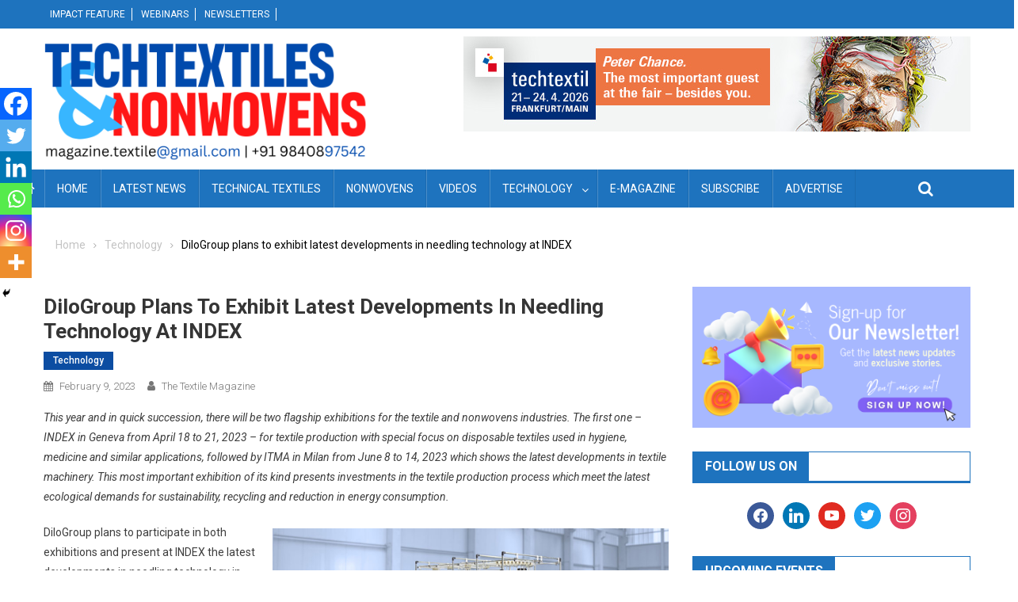

--- FILE ---
content_type: text/html; charset=UTF-8
request_url: https://worldoftechnicaltextile.com/dilogroup-plans-to-exhibit-latest-developments-in-needling-technology-at-index/
body_size: 24256
content:
<!doctype html>
<html lang="en-US">
<head>
<meta charset="UTF-8">
<meta name="viewport" content="width=device-width, initial-scale=1">
<link rel="profile" href="https://gmpg.org/xfn/11">

<meta name='robots' content='index, follow, max-image-preview:large, max-snippet:-1, max-video-preview:-1' />

	<!-- This site is optimized with the Yoast SEO plugin v26.8 - https://yoast.com/product/yoast-seo-wordpress/ -->
	<title>DiloGroup plans to exhibit latest developments in needling technology at INDEX - Techtextiles &amp; Nonwovens</title>
	<link rel="canonical" href="https://worldoftechnicaltextile.com/dilogroup-plans-to-exhibit-latest-developments-in-needling-technology-at-index/" />
	<meta property="og:locale" content="en_US" />
	<meta property="og:type" content="article" />
	<meta property="og:title" content="DiloGroup plans to exhibit latest developments in needling technology at INDEX - Techtextiles &amp; Nonwovens" />
	<meta property="og:description" content="This year and in quick succession, there will be two flagship exhibitions for the textile and nonwovens industries. The first one &#8211; INDEX in Geneva from April 18 to 21, 2023 &#8211; for textile production with special focus on disposable textiles used in hygiene, medicine and similar applications, followed by ITMA in Milan from June [&hellip;]" />
	<meta property="og:url" content="https://worldoftechnicaltextile.com/dilogroup-plans-to-exhibit-latest-developments-in-needling-technology-at-index/" />
	<meta property="og:site_name" content="Techtextiles &amp; Nonwovens" />
	<meta property="article:published_time" content="2023-02-09T09:51:48+00:00" />
	<meta property="article:modified_time" content="2023-02-09T09:53:34+00:00" />
	<meta property="og:image" content="https://worldoftechnicaltextile.com/wp-content/uploads/2022/10/Dilo-5a.jpg" />
	<meta property="og:image:width" content="1200" />
	<meta property="og:image:height" content="800" />
	<meta property="og:image:type" content="image/jpeg" />
	<meta name="author" content="The Textile Magazine" />
	<meta name="twitter:card" content="summary_large_image" />
	<meta name="twitter:label1" content="Written by" />
	<meta name="twitter:data1" content="The Textile Magazine" />
	<meta name="twitter:label2" content="Est. reading time" />
	<meta name="twitter:data2" content="2 minutes" />
	<script type="application/ld+json" class="yoast-schema-graph">{"@context":"https://schema.org","@graph":[{"@type":"Article","@id":"https://worldoftechnicaltextile.com/dilogroup-plans-to-exhibit-latest-developments-in-needling-technology-at-index/#article","isPartOf":{"@id":"https://worldoftechnicaltextile.com/dilogroup-plans-to-exhibit-latest-developments-in-needling-technology-at-index/"},"author":{"name":"The Textile Magazine","@id":"https://worldoftechnicaltextile.com/#/schema/person/97c6ce3f34dfe41953bd3ca25e86c7c5"},"headline":"DiloGroup plans to exhibit latest developments in needling technology at INDEX","datePublished":"2023-02-09T09:51:48+00:00","dateModified":"2023-02-09T09:53:34+00:00","mainEntityOfPage":{"@id":"https://worldoftechnicaltextile.com/dilogroup-plans-to-exhibit-latest-developments-in-needling-technology-at-index/"},"wordCount":415,"publisher":{"@id":"https://worldoftechnicaltextile.com/#organization"},"image":{"@id":"https://worldoftechnicaltextile.com/dilogroup-plans-to-exhibit-latest-developments-in-needling-technology-at-index/#primaryimage"},"thumbnailUrl":"https://worldoftechnicaltextile.com/wp-content/uploads/2022/10/Dilo-5a.jpg","keywords":["DiloGroup","Geneva","INDEX","needling technology"],"articleSection":["Technology"],"inLanguage":"en-US"},{"@type":"WebPage","@id":"https://worldoftechnicaltextile.com/dilogroup-plans-to-exhibit-latest-developments-in-needling-technology-at-index/","url":"https://worldoftechnicaltextile.com/dilogroup-plans-to-exhibit-latest-developments-in-needling-technology-at-index/","name":"DiloGroup plans to exhibit latest developments in needling technology at INDEX - Techtextiles &amp; Nonwovens","isPartOf":{"@id":"https://worldoftechnicaltextile.com/#website"},"primaryImageOfPage":{"@id":"https://worldoftechnicaltextile.com/dilogroup-plans-to-exhibit-latest-developments-in-needling-technology-at-index/#primaryimage"},"image":{"@id":"https://worldoftechnicaltextile.com/dilogroup-plans-to-exhibit-latest-developments-in-needling-technology-at-index/#primaryimage"},"thumbnailUrl":"https://worldoftechnicaltextile.com/wp-content/uploads/2022/10/Dilo-5a.jpg","datePublished":"2023-02-09T09:51:48+00:00","dateModified":"2023-02-09T09:53:34+00:00","breadcrumb":{"@id":"https://worldoftechnicaltextile.com/dilogroup-plans-to-exhibit-latest-developments-in-needling-technology-at-index/#breadcrumb"},"inLanguage":"en-US","potentialAction":[{"@type":"ReadAction","target":["https://worldoftechnicaltextile.com/dilogroup-plans-to-exhibit-latest-developments-in-needling-technology-at-index/"]}]},{"@type":"ImageObject","inLanguage":"en-US","@id":"https://worldoftechnicaltextile.com/dilogroup-plans-to-exhibit-latest-developments-in-needling-technology-at-index/#primaryimage","url":"https://worldoftechnicaltextile.com/wp-content/uploads/2022/10/Dilo-5a.jpg","contentUrl":"https://worldoftechnicaltextile.com/wp-content/uploads/2022/10/Dilo-5a.jpg","width":1200,"height":800},{"@type":"BreadcrumbList","@id":"https://worldoftechnicaltextile.com/dilogroup-plans-to-exhibit-latest-developments-in-needling-technology-at-index/#breadcrumb","itemListElement":[{"@type":"ListItem","position":1,"name":"Home","item":"https://worldoftechnicaltextile.com/"},{"@type":"ListItem","position":2,"name":"Latest News","item":"https://worldoftechnicaltextile.com/latest-news/"},{"@type":"ListItem","position":3,"name":"DiloGroup plans to exhibit latest developments in needling technology at INDEX"}]},{"@type":"WebSite","@id":"https://worldoftechnicaltextile.com/#website","url":"https://worldoftechnicaltextile.com/","name":"World of Technical Textile","description":"","publisher":{"@id":"https://worldoftechnicaltextile.com/#organization"},"potentialAction":[{"@type":"SearchAction","target":{"@type":"EntryPoint","urlTemplate":"https://worldoftechnicaltextile.com/?s={search_term_string}"},"query-input":{"@type":"PropertyValueSpecification","valueRequired":true,"valueName":"search_term_string"}}],"inLanguage":"en-US"},{"@type":"Organization","@id":"https://worldoftechnicaltextile.com/#organization","name":"World of Technical Textile","url":"https://worldoftechnicaltextile.com/","logo":{"@type":"ImageObject","inLanguage":"en-US","@id":"https://worldoftechnicaltextile.com/#/schema/logo/image/","url":"https://worldoftechnicaltextile.com/wp-content/uploads/2025/02/Untitled-design3.png","contentUrl":"https://worldoftechnicaltextile.com/wp-content/uploads/2025/02/Untitled-design3.png","width":900,"height":350,"caption":"World of Technical Textile"},"image":{"@id":"https://worldoftechnicaltextile.com/#/schema/logo/image/"}},{"@type":"Person","@id":"https://worldoftechnicaltextile.com/#/schema/person/97c6ce3f34dfe41953bd3ca25e86c7c5","name":"The Textile Magazine","image":{"@type":"ImageObject","inLanguage":"en-US","@id":"https://worldoftechnicaltextile.com/#/schema/person/image/","url":"https://secure.gravatar.com/avatar/fd603884296d573c95357322f89768ea6f257d76c3af50de0cac71900aea8aa1?s=96&d=mm&r=g","contentUrl":"https://secure.gravatar.com/avatar/fd603884296d573c95357322f89768ea6f257d76c3af50de0cac71900aea8aa1?s=96&d=mm&r=g","caption":"The Textile Magazine"},"sameAs":["https://worldoftechnicaltextile.com"],"url":"https://worldoftechnicaltextile.com/author/textilemagazinewott/"}]}</script>
	<!-- / Yoast SEO plugin. -->


<link rel='dns-prefetch' href='//fonts.googleapis.com' />
<link rel="alternate" type="application/rss+xml" title="Techtextiles &amp; Nonwovens &raquo; Feed" href="https://worldoftechnicaltextile.com/feed/" />
<link rel="alternate" type="application/rss+xml" title="Techtextiles &amp; Nonwovens &raquo; Comments Feed" href="https://worldoftechnicaltextile.com/comments/feed/" />
<link rel="alternate" type="application/rss+xml" title="Techtextiles &amp; Nonwovens &raquo; DiloGroup plans to exhibit latest developments in needling technology at INDEX Comments Feed" href="https://worldoftechnicaltextile.com/dilogroup-plans-to-exhibit-latest-developments-in-needling-technology-at-index/feed/" />
<link rel="alternate" title="oEmbed (JSON)" type="application/json+oembed" href="https://worldoftechnicaltextile.com/wp-json/oembed/1.0/embed?url=https%3A%2F%2Fworldoftechnicaltextile.com%2Fdilogroup-plans-to-exhibit-latest-developments-in-needling-technology-at-index%2F" />
<link rel="alternate" title="oEmbed (XML)" type="text/xml+oembed" href="https://worldoftechnicaltextile.com/wp-json/oembed/1.0/embed?url=https%3A%2F%2Fworldoftechnicaltextile.com%2Fdilogroup-plans-to-exhibit-latest-developments-in-needling-technology-at-index%2F&#038;format=xml" />
<style id='wp-img-auto-sizes-contain-inline-css' type='text/css'>
img:is([sizes=auto i],[sizes^="auto," i]){contain-intrinsic-size:3000px 1500px}
/*# sourceURL=wp-img-auto-sizes-contain-inline-css */
</style>

<style id='wp-emoji-styles-inline-css' type='text/css'>

	img.wp-smiley, img.emoji {
		display: inline !important;
		border: none !important;
		box-shadow: none !important;
		height: 1em !important;
		width: 1em !important;
		margin: 0 0.07em !important;
		vertical-align: -0.1em !important;
		background: none !important;
		padding: 0 !important;
	}
/*# sourceURL=wp-emoji-styles-inline-css */
</style>
<link rel='stylesheet' id='wp-block-library-css' href='https://worldoftechnicaltextile.com/wp-includes/css/dist/block-library/style.min.css?ver=6.9' type='text/css' media='all' />
<style id='wp-block-image-inline-css' type='text/css'>
.wp-block-image>a,.wp-block-image>figure>a{display:inline-block}.wp-block-image img{box-sizing:border-box;height:auto;max-width:100%;vertical-align:bottom}@media not (prefers-reduced-motion){.wp-block-image img.hide{visibility:hidden}.wp-block-image img.show{animation:show-content-image .4s}}.wp-block-image[style*=border-radius] img,.wp-block-image[style*=border-radius]>a{border-radius:inherit}.wp-block-image.has-custom-border img{box-sizing:border-box}.wp-block-image.aligncenter{text-align:center}.wp-block-image.alignfull>a,.wp-block-image.alignwide>a{width:100%}.wp-block-image.alignfull img,.wp-block-image.alignwide img{height:auto;width:100%}.wp-block-image .aligncenter,.wp-block-image .alignleft,.wp-block-image .alignright,.wp-block-image.aligncenter,.wp-block-image.alignleft,.wp-block-image.alignright{display:table}.wp-block-image .aligncenter>figcaption,.wp-block-image .alignleft>figcaption,.wp-block-image .alignright>figcaption,.wp-block-image.aligncenter>figcaption,.wp-block-image.alignleft>figcaption,.wp-block-image.alignright>figcaption{caption-side:bottom;display:table-caption}.wp-block-image .alignleft{float:left;margin:.5em 1em .5em 0}.wp-block-image .alignright{float:right;margin:.5em 0 .5em 1em}.wp-block-image .aligncenter{margin-left:auto;margin-right:auto}.wp-block-image :where(figcaption){margin-bottom:1em;margin-top:.5em}.wp-block-image.is-style-circle-mask img{border-radius:9999px}@supports ((-webkit-mask-image:none) or (mask-image:none)) or (-webkit-mask-image:none){.wp-block-image.is-style-circle-mask img{border-radius:0;-webkit-mask-image:url('data:image/svg+xml;utf8,<svg viewBox="0 0 100 100" xmlns="http://www.w3.org/2000/svg"><circle cx="50" cy="50" r="50"/></svg>');mask-image:url('data:image/svg+xml;utf8,<svg viewBox="0 0 100 100" xmlns="http://www.w3.org/2000/svg"><circle cx="50" cy="50" r="50"/></svg>');mask-mode:alpha;-webkit-mask-position:center;mask-position:center;-webkit-mask-repeat:no-repeat;mask-repeat:no-repeat;-webkit-mask-size:contain;mask-size:contain}}:root :where(.wp-block-image.is-style-rounded img,.wp-block-image .is-style-rounded img){border-radius:9999px}.wp-block-image figure{margin:0}.wp-lightbox-container{display:flex;flex-direction:column;position:relative}.wp-lightbox-container img{cursor:zoom-in}.wp-lightbox-container img:hover+button{opacity:1}.wp-lightbox-container button{align-items:center;backdrop-filter:blur(16px) saturate(180%);background-color:#5a5a5a40;border:none;border-radius:4px;cursor:zoom-in;display:flex;height:20px;justify-content:center;opacity:0;padding:0;position:absolute;right:16px;text-align:center;top:16px;width:20px;z-index:100}@media not (prefers-reduced-motion){.wp-lightbox-container button{transition:opacity .2s ease}}.wp-lightbox-container button:focus-visible{outline:3px auto #5a5a5a40;outline:3px auto -webkit-focus-ring-color;outline-offset:3px}.wp-lightbox-container button:hover{cursor:pointer;opacity:1}.wp-lightbox-container button:focus{opacity:1}.wp-lightbox-container button:focus,.wp-lightbox-container button:hover,.wp-lightbox-container button:not(:hover):not(:active):not(.has-background){background-color:#5a5a5a40;border:none}.wp-lightbox-overlay{box-sizing:border-box;cursor:zoom-out;height:100vh;left:0;overflow:hidden;position:fixed;top:0;visibility:hidden;width:100%;z-index:100000}.wp-lightbox-overlay .close-button{align-items:center;cursor:pointer;display:flex;justify-content:center;min-height:40px;min-width:40px;padding:0;position:absolute;right:calc(env(safe-area-inset-right) + 16px);top:calc(env(safe-area-inset-top) + 16px);z-index:5000000}.wp-lightbox-overlay .close-button:focus,.wp-lightbox-overlay .close-button:hover,.wp-lightbox-overlay .close-button:not(:hover):not(:active):not(.has-background){background:none;border:none}.wp-lightbox-overlay .lightbox-image-container{height:var(--wp--lightbox-container-height);left:50%;overflow:hidden;position:absolute;top:50%;transform:translate(-50%,-50%);transform-origin:top left;width:var(--wp--lightbox-container-width);z-index:9999999999}.wp-lightbox-overlay .wp-block-image{align-items:center;box-sizing:border-box;display:flex;height:100%;justify-content:center;margin:0;position:relative;transform-origin:0 0;width:100%;z-index:3000000}.wp-lightbox-overlay .wp-block-image img{height:var(--wp--lightbox-image-height);min-height:var(--wp--lightbox-image-height);min-width:var(--wp--lightbox-image-width);width:var(--wp--lightbox-image-width)}.wp-lightbox-overlay .wp-block-image figcaption{display:none}.wp-lightbox-overlay button{background:none;border:none}.wp-lightbox-overlay .scrim{background-color:#fff;height:100%;opacity:.9;position:absolute;width:100%;z-index:2000000}.wp-lightbox-overlay.active{visibility:visible}@media not (prefers-reduced-motion){.wp-lightbox-overlay.active{animation:turn-on-visibility .25s both}.wp-lightbox-overlay.active img{animation:turn-on-visibility .35s both}.wp-lightbox-overlay.show-closing-animation:not(.active){animation:turn-off-visibility .35s both}.wp-lightbox-overlay.show-closing-animation:not(.active) img{animation:turn-off-visibility .25s both}.wp-lightbox-overlay.zoom.active{animation:none;opacity:1;visibility:visible}.wp-lightbox-overlay.zoom.active .lightbox-image-container{animation:lightbox-zoom-in .4s}.wp-lightbox-overlay.zoom.active .lightbox-image-container img{animation:none}.wp-lightbox-overlay.zoom.active .scrim{animation:turn-on-visibility .4s forwards}.wp-lightbox-overlay.zoom.show-closing-animation:not(.active){animation:none}.wp-lightbox-overlay.zoom.show-closing-animation:not(.active) .lightbox-image-container{animation:lightbox-zoom-out .4s}.wp-lightbox-overlay.zoom.show-closing-animation:not(.active) .lightbox-image-container img{animation:none}.wp-lightbox-overlay.zoom.show-closing-animation:not(.active) .scrim{animation:turn-off-visibility .4s forwards}}@keyframes show-content-image{0%{visibility:hidden}99%{visibility:hidden}to{visibility:visible}}@keyframes turn-on-visibility{0%{opacity:0}to{opacity:1}}@keyframes turn-off-visibility{0%{opacity:1;visibility:visible}99%{opacity:0;visibility:visible}to{opacity:0;visibility:hidden}}@keyframes lightbox-zoom-in{0%{transform:translate(calc((-100vw + var(--wp--lightbox-scrollbar-width))/2 + var(--wp--lightbox-initial-left-position)),calc(-50vh + var(--wp--lightbox-initial-top-position))) scale(var(--wp--lightbox-scale))}to{transform:translate(-50%,-50%) scale(1)}}@keyframes lightbox-zoom-out{0%{transform:translate(-50%,-50%) scale(1);visibility:visible}99%{visibility:visible}to{transform:translate(calc((-100vw + var(--wp--lightbox-scrollbar-width))/2 + var(--wp--lightbox-initial-left-position)),calc(-50vh + var(--wp--lightbox-initial-top-position))) scale(var(--wp--lightbox-scale));visibility:hidden}}
/*# sourceURL=https://worldoftechnicaltextile.com/wp-includes/blocks/image/style.min.css */
</style>
<style id='global-styles-inline-css' type='text/css'>
:root{--wp--preset--aspect-ratio--square: 1;--wp--preset--aspect-ratio--4-3: 4/3;--wp--preset--aspect-ratio--3-4: 3/4;--wp--preset--aspect-ratio--3-2: 3/2;--wp--preset--aspect-ratio--2-3: 2/3;--wp--preset--aspect-ratio--16-9: 16/9;--wp--preset--aspect-ratio--9-16: 9/16;--wp--preset--color--black: #000000;--wp--preset--color--cyan-bluish-gray: #abb8c3;--wp--preset--color--white: #ffffff;--wp--preset--color--pale-pink: #f78da7;--wp--preset--color--vivid-red: #cf2e2e;--wp--preset--color--luminous-vivid-orange: #ff6900;--wp--preset--color--luminous-vivid-amber: #fcb900;--wp--preset--color--light-green-cyan: #7bdcb5;--wp--preset--color--vivid-green-cyan: #00d084;--wp--preset--color--pale-cyan-blue: #8ed1fc;--wp--preset--color--vivid-cyan-blue: #0693e3;--wp--preset--color--vivid-purple: #9b51e0;--wp--preset--gradient--vivid-cyan-blue-to-vivid-purple: linear-gradient(135deg,rgb(6,147,227) 0%,rgb(155,81,224) 100%);--wp--preset--gradient--light-green-cyan-to-vivid-green-cyan: linear-gradient(135deg,rgb(122,220,180) 0%,rgb(0,208,130) 100%);--wp--preset--gradient--luminous-vivid-amber-to-luminous-vivid-orange: linear-gradient(135deg,rgb(252,185,0) 0%,rgb(255,105,0) 100%);--wp--preset--gradient--luminous-vivid-orange-to-vivid-red: linear-gradient(135deg,rgb(255,105,0) 0%,rgb(207,46,46) 100%);--wp--preset--gradient--very-light-gray-to-cyan-bluish-gray: linear-gradient(135deg,rgb(238,238,238) 0%,rgb(169,184,195) 100%);--wp--preset--gradient--cool-to-warm-spectrum: linear-gradient(135deg,rgb(74,234,220) 0%,rgb(151,120,209) 20%,rgb(207,42,186) 40%,rgb(238,44,130) 60%,rgb(251,105,98) 80%,rgb(254,248,76) 100%);--wp--preset--gradient--blush-light-purple: linear-gradient(135deg,rgb(255,206,236) 0%,rgb(152,150,240) 100%);--wp--preset--gradient--blush-bordeaux: linear-gradient(135deg,rgb(254,205,165) 0%,rgb(254,45,45) 50%,rgb(107,0,62) 100%);--wp--preset--gradient--luminous-dusk: linear-gradient(135deg,rgb(255,203,112) 0%,rgb(199,81,192) 50%,rgb(65,88,208) 100%);--wp--preset--gradient--pale-ocean: linear-gradient(135deg,rgb(255,245,203) 0%,rgb(182,227,212) 50%,rgb(51,167,181) 100%);--wp--preset--gradient--electric-grass: linear-gradient(135deg,rgb(202,248,128) 0%,rgb(113,206,126) 100%);--wp--preset--gradient--midnight: linear-gradient(135deg,rgb(2,3,129) 0%,rgb(40,116,252) 100%);--wp--preset--font-size--small: 13px;--wp--preset--font-size--medium: 20px;--wp--preset--font-size--large: 36px;--wp--preset--font-size--x-large: 42px;--wp--preset--spacing--20: 0.44rem;--wp--preset--spacing--30: 0.67rem;--wp--preset--spacing--40: 1rem;--wp--preset--spacing--50: 1.5rem;--wp--preset--spacing--60: 2.25rem;--wp--preset--spacing--70: 3.38rem;--wp--preset--spacing--80: 5.06rem;--wp--preset--shadow--natural: 6px 6px 9px rgba(0, 0, 0, 0.2);--wp--preset--shadow--deep: 12px 12px 50px rgba(0, 0, 0, 0.4);--wp--preset--shadow--sharp: 6px 6px 0px rgba(0, 0, 0, 0.2);--wp--preset--shadow--outlined: 6px 6px 0px -3px rgb(255, 255, 255), 6px 6px rgb(0, 0, 0);--wp--preset--shadow--crisp: 6px 6px 0px rgb(0, 0, 0);}:where(.is-layout-flex){gap: 0.5em;}:where(.is-layout-grid){gap: 0.5em;}body .is-layout-flex{display: flex;}.is-layout-flex{flex-wrap: wrap;align-items: center;}.is-layout-flex > :is(*, div){margin: 0;}body .is-layout-grid{display: grid;}.is-layout-grid > :is(*, div){margin: 0;}:where(.wp-block-columns.is-layout-flex){gap: 2em;}:where(.wp-block-columns.is-layout-grid){gap: 2em;}:where(.wp-block-post-template.is-layout-flex){gap: 1.25em;}:where(.wp-block-post-template.is-layout-grid){gap: 1.25em;}.has-black-color{color: var(--wp--preset--color--black) !important;}.has-cyan-bluish-gray-color{color: var(--wp--preset--color--cyan-bluish-gray) !important;}.has-white-color{color: var(--wp--preset--color--white) !important;}.has-pale-pink-color{color: var(--wp--preset--color--pale-pink) !important;}.has-vivid-red-color{color: var(--wp--preset--color--vivid-red) !important;}.has-luminous-vivid-orange-color{color: var(--wp--preset--color--luminous-vivid-orange) !important;}.has-luminous-vivid-amber-color{color: var(--wp--preset--color--luminous-vivid-amber) !important;}.has-light-green-cyan-color{color: var(--wp--preset--color--light-green-cyan) !important;}.has-vivid-green-cyan-color{color: var(--wp--preset--color--vivid-green-cyan) !important;}.has-pale-cyan-blue-color{color: var(--wp--preset--color--pale-cyan-blue) !important;}.has-vivid-cyan-blue-color{color: var(--wp--preset--color--vivid-cyan-blue) !important;}.has-vivid-purple-color{color: var(--wp--preset--color--vivid-purple) !important;}.has-black-background-color{background-color: var(--wp--preset--color--black) !important;}.has-cyan-bluish-gray-background-color{background-color: var(--wp--preset--color--cyan-bluish-gray) !important;}.has-white-background-color{background-color: var(--wp--preset--color--white) !important;}.has-pale-pink-background-color{background-color: var(--wp--preset--color--pale-pink) !important;}.has-vivid-red-background-color{background-color: var(--wp--preset--color--vivid-red) !important;}.has-luminous-vivid-orange-background-color{background-color: var(--wp--preset--color--luminous-vivid-orange) !important;}.has-luminous-vivid-amber-background-color{background-color: var(--wp--preset--color--luminous-vivid-amber) !important;}.has-light-green-cyan-background-color{background-color: var(--wp--preset--color--light-green-cyan) !important;}.has-vivid-green-cyan-background-color{background-color: var(--wp--preset--color--vivid-green-cyan) !important;}.has-pale-cyan-blue-background-color{background-color: var(--wp--preset--color--pale-cyan-blue) !important;}.has-vivid-cyan-blue-background-color{background-color: var(--wp--preset--color--vivid-cyan-blue) !important;}.has-vivid-purple-background-color{background-color: var(--wp--preset--color--vivid-purple) !important;}.has-black-border-color{border-color: var(--wp--preset--color--black) !important;}.has-cyan-bluish-gray-border-color{border-color: var(--wp--preset--color--cyan-bluish-gray) !important;}.has-white-border-color{border-color: var(--wp--preset--color--white) !important;}.has-pale-pink-border-color{border-color: var(--wp--preset--color--pale-pink) !important;}.has-vivid-red-border-color{border-color: var(--wp--preset--color--vivid-red) !important;}.has-luminous-vivid-orange-border-color{border-color: var(--wp--preset--color--luminous-vivid-orange) !important;}.has-luminous-vivid-amber-border-color{border-color: var(--wp--preset--color--luminous-vivid-amber) !important;}.has-light-green-cyan-border-color{border-color: var(--wp--preset--color--light-green-cyan) !important;}.has-vivid-green-cyan-border-color{border-color: var(--wp--preset--color--vivid-green-cyan) !important;}.has-pale-cyan-blue-border-color{border-color: var(--wp--preset--color--pale-cyan-blue) !important;}.has-vivid-cyan-blue-border-color{border-color: var(--wp--preset--color--vivid-cyan-blue) !important;}.has-vivid-purple-border-color{border-color: var(--wp--preset--color--vivid-purple) !important;}.has-vivid-cyan-blue-to-vivid-purple-gradient-background{background: var(--wp--preset--gradient--vivid-cyan-blue-to-vivid-purple) !important;}.has-light-green-cyan-to-vivid-green-cyan-gradient-background{background: var(--wp--preset--gradient--light-green-cyan-to-vivid-green-cyan) !important;}.has-luminous-vivid-amber-to-luminous-vivid-orange-gradient-background{background: var(--wp--preset--gradient--luminous-vivid-amber-to-luminous-vivid-orange) !important;}.has-luminous-vivid-orange-to-vivid-red-gradient-background{background: var(--wp--preset--gradient--luminous-vivid-orange-to-vivid-red) !important;}.has-very-light-gray-to-cyan-bluish-gray-gradient-background{background: var(--wp--preset--gradient--very-light-gray-to-cyan-bluish-gray) !important;}.has-cool-to-warm-spectrum-gradient-background{background: var(--wp--preset--gradient--cool-to-warm-spectrum) !important;}.has-blush-light-purple-gradient-background{background: var(--wp--preset--gradient--blush-light-purple) !important;}.has-blush-bordeaux-gradient-background{background: var(--wp--preset--gradient--blush-bordeaux) !important;}.has-luminous-dusk-gradient-background{background: var(--wp--preset--gradient--luminous-dusk) !important;}.has-pale-ocean-gradient-background{background: var(--wp--preset--gradient--pale-ocean) !important;}.has-electric-grass-gradient-background{background: var(--wp--preset--gradient--electric-grass) !important;}.has-midnight-gradient-background{background: var(--wp--preset--gradient--midnight) !important;}.has-small-font-size{font-size: var(--wp--preset--font-size--small) !important;}.has-medium-font-size{font-size: var(--wp--preset--font-size--medium) !important;}.has-large-font-size{font-size: var(--wp--preset--font-size--large) !important;}.has-x-large-font-size{font-size: var(--wp--preset--font-size--x-large) !important;}
/*# sourceURL=global-styles-inline-css */
</style>

<style id='classic-theme-styles-inline-css' type='text/css'>
/*! This file is auto-generated */
.wp-block-button__link{color:#fff;background-color:#32373c;border-radius:9999px;box-shadow:none;text-decoration:none;padding:calc(.667em + 2px) calc(1.333em + 2px);font-size:1.125em}.wp-block-file__button{background:#32373c;color:#fff;text-decoration:none}
/*# sourceURL=/wp-includes/css/classic-themes.min.css */
</style>
<link rel='stylesheet' id='fontawesome-css' href='https://worldoftechnicaltextile.com/wp-content/plugins/gutentor/assets/library/fontawesome/css/all.min.css?ver=5.12.0' type='text/css' media='all' />
<link rel='stylesheet' id='wpness-grid-css' href='https://worldoftechnicaltextile.com/wp-content/plugins/gutentor/assets/library/wpness-grid/wpness-grid.css?ver=1.0.0' type='text/css' media='all' />
<link rel='stylesheet' id='animate-css' href='https://worldoftechnicaltextile.com/wp-content/plugins/gutentor/assets/library/animatecss/animate.min.css?ver=3.7.2' type='text/css' media='all' />
<link rel='stylesheet' id='wp-components-css' href='https://worldoftechnicaltextile.com/wp-includes/css/dist/components/style.min.css?ver=6.9' type='text/css' media='all' />
<link rel='stylesheet' id='wp-preferences-css' href='https://worldoftechnicaltextile.com/wp-includes/css/dist/preferences/style.min.css?ver=6.9' type='text/css' media='all' />
<link rel='stylesheet' id='wp-block-editor-css' href='https://worldoftechnicaltextile.com/wp-includes/css/dist/block-editor/style.min.css?ver=6.9' type='text/css' media='all' />
<link rel='stylesheet' id='wp-reusable-blocks-css' href='https://worldoftechnicaltextile.com/wp-includes/css/dist/reusable-blocks/style.min.css?ver=6.9' type='text/css' media='all' />
<link rel='stylesheet' id='wp-patterns-css' href='https://worldoftechnicaltextile.com/wp-includes/css/dist/patterns/style.min.css?ver=6.9' type='text/css' media='all' />
<link rel='stylesheet' id='wp-editor-css' href='https://worldoftechnicaltextile.com/wp-includes/css/dist/editor/style.min.css?ver=6.9' type='text/css' media='all' />
<link rel='stylesheet' id='gutentor-css' href='https://worldoftechnicaltextile.com/wp-content/plugins/gutentor/dist/blocks.style.build.css?ver=3.5.4' type='text/css' media='all' />
<link rel='stylesheet' id='font-awesome-css' href='https://worldoftechnicaltextile.com/wp-content/themes/blogmagazine/inc/dglib/assets/library/font-awesome/css/font-awesome.min.css?ver=1.0.0' type='text/css' media='all' />
<link rel='stylesheet' id='dg-front-style-css' href='https://worldoftechnicaltextile.com/wp-content/themes/blogmagazine/inc/dglib/assets/css/dg-front-style.min.css?ver=1.0.0' type='text/css' media='all' />
<link rel='stylesheet' id='blogmagazine-fonts-css' href='https://fonts.googleapis.com/css?family=Roboto+Condensed%3A300italic%2C400italic%2C700italic%2C400%2C300%2C700%7CRoboto%3A300%2C400%2C400i%2C500%2C700%7CTitillium+Web%3A400%2C600%2C700%2C300&#038;subset=latin%2Clatin-ext' type='text/css' media='all' />
<link rel='stylesheet' id='lightslider-style-css' href='https://worldoftechnicaltextile.com/wp-content/themes/blogmagazine/assets/library/lightslider/css/lightslider.min.css?ver=1.1.6' type='text/css' media='all' />
<link rel='stylesheet' id='blogmagazine-main-style-css' href='https://worldoftechnicaltextile.com/wp-content/themes/blogmagazine/assets/css/blogmagazine.min.css?ver=1.0.0' type='text/css' media='all' />
<link rel='stylesheet' id='blogmagazine-style-css' href='https://worldoftechnicaltextile.com/wp-content/themes/blogmagazine/style.css?ver=1.1.7' type='text/css' media='all' />
<style id='blogmagazine-style-inline-css' type='text/css'>
.ticker-caption,.blogmagazine-ticker-block .lSAction > a,.page-header .page-title,.blogmagazine-block-title .wdgt-tab-term.active-item,.blogmagazine-block-title .wdgt-tab-term:hover,.blogmagazine-block-title .title-wrapper,.blogmagazine-header-menu-block-wrap,.navigation .nav-links a,.bttn,button,input[type='button'],input[type='reset'],input[type='submit'],.navigation .nav-links a:hover,.bttn:hover,button,input[type='button']:hover,input[type='reset']:hover,input[type='submit']:hover,.widget_search .search-submit,.edit-link .post-edit-link,.reply .comment-reply-link,.blogmagazine-top-header-wrap,.blogmagazine-header-menu-wrapper,.main-navigation ul.sub-menu,.main-navigation ul.children,.blogmagazine-header-menu-wrapper::before,.blogmagazine-header-menu-wrapper::after,.blogmagazine-header-search-wrapper .search-form-main .search-submit,.blogmagazine_default_tabbed ul.widget-tabs li,.blogmagazine-full-width-title-nav-wrap .carousel-nav-action .carousel-controls:hover,.blogmagazine_social_media .social-link a,.blogmagazine-archive-more .blogmagazine-button:hover,.error404 .page-title,#blogmagazine-scrollup,.blogmagazine_featured_slider .slider-posts .lSAction > a:hover,div.wpforms-container-full .wpforms-form input[type='submit'],div.wpforms-container-full .wpforms-form button[type='submit'],div.wpforms-container-full .wpforms-form .wpforms-page-button,div.wpforms-container-full .wpforms-form input[type='submit']:hover,div.wpforms-container-full .wpforms-form button[type='submit']:hover,div.wpforms-container-full .wpforms-form .wpforms-page-button:hover{background-color:#1e73be}
.main-navigation ul .menu-item.current-menu-item > a,.main-navigation ul .menu-item.current-page-ancestor > a,.main-navigation ul .menu-item:hover > a,.home .blogmagazine-home-icon a,.main-navigation ul .menu-item:hover > a,.blogmagazine-home-icon a:hover,.main-navigation ul li:hover > a,.main-navigation ul li.current-menu-item > a,.main-navigation ul li.current_page_item > a,.main-navigation ul li.current-menu-ancestor > a,.blogmagazine_default_tabbed ul.widget-tabs li.ui-tabs-active,.blogmagazine_default_tabbed ul.widget-tabs li:hover{background-color:#00418c}
.blogmagazine-header-menu-block-wrap::before,.blogmagazine-header-menu-block-wrap::after{border-right-color:#00418c}
a,a:hover,a:focus,a:active,.widget a:hover,.widget a:hover::before,.widget li:hover::before,.entry-footer a:hover,.comment-author .fn .url:hover,#cancel-comment-reply-link,#cancel-comment-reply-link:before,.logged-in-as a,.blogmagazine-slide-content-wrap .post-title a:hover,#middle-footer .widget a:hover,#middle-footer .widget a:hover:before,#middle-footer .widget li:hover:before,.blogmagazine_featured_posts .blogmagazine-single-post .blogmagazine-post-content .blogmagazine-post-title a:hover,.blogmagazine_fullwidth_posts .blogmagazine-single-post .blogmagazine-post-title a:hover,.blogmagazine_block_posts .layout3 .blogmagazine-primary-block-wrap .blogmagazine-single-post .blogmagazine-post-title a:hover,.blogmagazine_featured_posts .layout2 .blogmagazine-single-post-wrap .blogmagazine-post-content .blogmagazine-post-title a:hover,.blogmagazine-related-title,.blogmagazine-post-meta span:hover,.blogmagazine-post-meta span a:hover,.blogmagazine_featured_posts .layout2 .blogmagazine-single-post-wrap .blogmagazine-post-content .blogmagazine-post-meta span:hover,.blogmagazine_featured_posts .layout2 .blogmagazine-single-post-wrap .blogmagazine-post-content .blogmagazine-post-meta span a:hover,.blogmagazine-post-title.small-size a:hover,#footer-navigation ul li a:hover,.entry-title a:hover,.entry-meta span a:hover,.entry-meta span:hover,.blogmagazine-post-meta span:hover,.blogmagazine-post-meta span a:hover,.blogmagazine_featured_posts .blogmagazine-single-post-wrap .blogmagazine-post-content .blogmagazine-post-meta span:hover,.blogmagazine_featured_posts .blogmagazine-single-post-wrap .blogmagazine-post-content .blogmagazine-post-meta span a:hover,.blogmagazine_featured_slider .featured-posts .blogmagazine-single-post .blogmagazine-post-content .blogmagazine-post-title a:hover,.blogmagazine-block-title .wdgt-tab-term{color:#1e73be}
.dglib-breadcrumbs-wrapper .layout2 li.trail-item::before{border-top-color:#1e73be;border-bottom-color:#1e73be}
.dglib-breadcrumbs-wrapper .layout2 li.trail-item::after{border-left-color:#1e73be}
.dglib-breadcrumbs-wrapper .layout2 li.trail-item > a,.dglib-breadcrumbs-wrapper .layout2 li.trail-item > span{background-color:#1e73be}
.dglib-breadcrumbs-wrapper .layout2 li.trail-item.trail-end::before{border-top-color:#00418c;border-bottom-color:#00418c}
.dglib-breadcrumbs-wrapper .layout2 li.trail-item.trail-end::after{border-left-color:#00418c}
.dglib-breadcrumbs-wrapper .layout2 li.trail-item.trail-end > a,.dglib-breadcrumbs-wrapper .layout2 li.trail-item.trail-end > span{background-color:#00418c}
.page-header,.blogmagazine-block-title,.navigation .nav-links a,.bttn,button,input[type='button'],input[type='reset'],input[type='submit'],.widget_search .search-submit,.blogmagazine-archive-more .blogmagazine-button:hover{border-color:#1e73be}
.comment-list .comment-body,.blogmagazine-header-search-wrapper .search-form-main{border-top-color:#1e73be}
.blogmagazine-header-search-wrapper .search-form-main:before{border-bottom-color:#1e73be}
.blogmagazine-block-title .wdgt-tab-term.active-item a,.blogmagazine-block-title .wdgt-tab-term:hover a{color:#fff}.blogmagazine-logo-section-wrapper{color:blank}.site-title a{color:#1e73be}
/*# sourceURL=blogmagazine-style-inline-css */
</style>
<link rel='stylesheet' id='wpzoom-social-icons-socicon-css' href='https://worldoftechnicaltextile.com/wp-content/plugins/social-icons-widget-by-wpzoom/assets/css/wpzoom-socicon.css?ver=1768806938' type='text/css' media='all' />
<link rel='stylesheet' id='wpzoom-social-icons-genericons-css' href='https://worldoftechnicaltextile.com/wp-content/plugins/social-icons-widget-by-wpzoom/assets/css/genericons.css?ver=1768806938' type='text/css' media='all' />
<link rel='stylesheet' id='wpzoom-social-icons-academicons-css' href='https://worldoftechnicaltextile.com/wp-content/plugins/social-icons-widget-by-wpzoom/assets/css/academicons.min.css?ver=1768806938' type='text/css' media='all' />
<link rel='stylesheet' id='wpzoom-social-icons-font-awesome-3-css' href='https://worldoftechnicaltextile.com/wp-content/plugins/social-icons-widget-by-wpzoom/assets/css/font-awesome-3.min.css?ver=1768806938' type='text/css' media='all' />
<link rel='stylesheet' id='dashicons-css' href='https://worldoftechnicaltextile.com/wp-includes/css/dashicons.min.css?ver=6.9' type='text/css' media='all' />
<link rel='stylesheet' id='wpzoom-social-icons-styles-css' href='https://worldoftechnicaltextile.com/wp-content/plugins/social-icons-widget-by-wpzoom/assets/css/wpzoom-social-icons-styles.css?ver=1768806938' type='text/css' media='all' />
<link rel='stylesheet' id='heateor_sss_frontend_css-css' href='https://worldoftechnicaltextile.com/wp-content/plugins/sassy-social-share/public/css/sassy-social-share-public.css?ver=3.3.79' type='text/css' media='all' />
<style id='heateor_sss_frontend_css-inline-css' type='text/css'>
.heateor_sss_button_instagram span.heateor_sss_svg,a.heateor_sss_instagram span.heateor_sss_svg{background:radial-gradient(circle at 30% 107%,#fdf497 0,#fdf497 5%,#fd5949 45%,#d6249f 60%,#285aeb 90%)}.heateor_sss_horizontal_sharing .heateor_sss_svg,.heateor_sss_standard_follow_icons_container .heateor_sss_svg{color:#fff;border-width:0px;border-style:solid;border-color:transparent}.heateor_sss_horizontal_sharing .heateorSssTCBackground{color:#666}.heateor_sss_horizontal_sharing span.heateor_sss_svg:hover,.heateor_sss_standard_follow_icons_container span.heateor_sss_svg:hover{border-color:transparent;}.heateor_sss_vertical_sharing span.heateor_sss_svg,.heateor_sss_floating_follow_icons_container span.heateor_sss_svg{color:#fff;border-width:0px;border-style:solid;border-color:transparent;}.heateor_sss_vertical_sharing .heateorSssTCBackground{color:#666;}.heateor_sss_vertical_sharing span.heateor_sss_svg:hover,.heateor_sss_floating_follow_icons_container span.heateor_sss_svg:hover{border-color:transparent;}@media screen and (max-width:783px) {.heateor_sss_vertical_sharing{display:none!important}}div.heateor_sss_mobile_footer{display:none;}@media screen and (max-width:783px){div.heateor_sss_bottom_sharing .heateorSssTCBackground{background-color:white}div.heateor_sss_bottom_sharing{width:100%!important;left:0!important;}div.heateor_sss_bottom_sharing a{width:16.666666666667% !important;}div.heateor_sss_bottom_sharing .heateor_sss_svg{width: 100% !important;}div.heateor_sss_bottom_sharing div.heateorSssTotalShareCount{font-size:1em!important;line-height:28px!important}div.heateor_sss_bottom_sharing div.heateorSssTotalShareText{font-size:.7em!important;line-height:0px!important}div.heateor_sss_mobile_footer{display:block;height:40px;}.heateor_sss_bottom_sharing{padding:0!important;display:block!important;width:auto!important;bottom:-2px!important;top: auto!important;}.heateor_sss_bottom_sharing .heateor_sss_square_count{line-height:inherit;}.heateor_sss_bottom_sharing .heateorSssSharingArrow{display:none;}.heateor_sss_bottom_sharing .heateorSssTCBackground{margin-right:1.1em!important}}
/*# sourceURL=heateor_sss_frontend_css-inline-css */
</style>
<link rel='preload' as='font'  id='wpzoom-social-icons-font-academicons-woff2-css' href='https://worldoftechnicaltextile.com/wp-content/plugins/social-icons-widget-by-wpzoom/assets/font/academicons.woff2?v=1.9.2'  type='font/woff2' crossorigin />
<link rel='preload' as='font'  id='wpzoom-social-icons-font-fontawesome-3-woff2-css' href='https://worldoftechnicaltextile.com/wp-content/plugins/social-icons-widget-by-wpzoom/assets/font/fontawesome-webfont.woff2?v=4.7.0'  type='font/woff2' crossorigin />
<link rel='preload' as='font'  id='wpzoom-social-icons-font-genericons-woff-css' href='https://worldoftechnicaltextile.com/wp-content/plugins/social-icons-widget-by-wpzoom/assets/font/Genericons.woff'  type='font/woff' crossorigin />
<link rel='preload' as='font'  id='wpzoom-social-icons-font-socicon-woff2-css' href='https://worldoftechnicaltextile.com/wp-content/plugins/social-icons-widget-by-wpzoom/assets/font/socicon.woff2?v=4.5.4'  type='font/woff2' crossorigin />
<link rel='stylesheet' id='wp-block-paragraph-css' href='https://worldoftechnicaltextile.com/wp-includes/blocks/paragraph/style.min.css?ver=6.9' type='text/css' media='all' />
<script type="text/javascript" src="https://worldoftechnicaltextile.com/wp-includes/js/jquery/jquery.min.js?ver=3.7.1" id="jquery-core-js"></script>
<script type="text/javascript" src="https://worldoftechnicaltextile.com/wp-includes/js/jquery/jquery-migrate.min.js?ver=3.4.1" id="jquery-migrate-js"></script>
<link rel="https://api.w.org/" href="https://worldoftechnicaltextile.com/wp-json/" /><link rel="alternate" title="JSON" type="application/json" href="https://worldoftechnicaltextile.com/wp-json/wp/v2/posts/5419" /><link rel="EditURI" type="application/rsd+xml" title="RSD" href="https://worldoftechnicaltextile.com/xmlrpc.php?rsd" />
<meta name="generator" content="WordPress 6.9" />
<link rel='shortlink' href='https://worldoftechnicaltextile.com/?p=5419' />
<style type="text/css">
			.aiovg-player {
				display: block;
				position: relative;
				border-radius: 3px;
				padding-bottom: 56.25%;
				width: 100%;
				height: 0;	
				overflow: hidden;
			}
			
			.aiovg-player iframe,
			.aiovg-player .video-js,
			.aiovg-player .plyr {
				--plyr-color-main: #00b2ff;
				position: absolute;
				inset: 0;	
				margin: 0;
				padding: 0;
				width: 100%;
				height: 100%;
			}
		</style>          <style>
          .has-post-thumbnail img.wp-post-image, 
          .attachment-twentyseventeen-featured-image.wp-post-image { display: none !important; }          
          </style><link rel="pingback" href="https://worldoftechnicaltextile.com/xmlrpc.php"><link rel="icon" href="https://worldoftechnicaltextile.com/wp-content/uploads/2020/10/cropped-Site-Icon-4-32x32.png" sizes="32x32" />
<link rel="icon" href="https://worldoftechnicaltextile.com/wp-content/uploads/2020/10/cropped-Site-Icon-4-192x192.png" sizes="192x192" />
<link rel="apple-touch-icon" href="https://worldoftechnicaltextile.com/wp-content/uploads/2020/10/cropped-Site-Icon-4-180x180.png" />
<meta name="msapplication-TileImage" content="https://worldoftechnicaltextile.com/wp-content/uploads/2020/10/cropped-Site-Icon-4-270x270.png" />
		<style type="text/css" id="wp-custom-css">
			/* Increase space around the logo */
.blogmagazine-logo-section-wrapper {
    padding: 20px 0 !important;  /* Adjust top and bottom padding to give space to the logo */
}

/* Ensure site-logo container has enough height */
.site-logo {
    padding: 0px 0 !important; /* Add top and bottom padding to the logo container */
    display: inline-block;      /* Ensure the logo aligns properly */
	
}
/* Resize the logo */
.site-logo .custom-logo {
    width: 300px !important; /* Adjust width of the logo as needed */
    height: auto !important; /* Maintain aspect ratio */
}

/* Optional: Adjust the size of the link wrapping the logo */
.site-logo .custom-logo-link {
    display: inline-block; /* Ensure the link wraps the logo */
}

.blogmagazine-logo-section-wrapper {
    height: auto !important;    /* Allow the wrapper to grow with the logo */
    max-height: none !important; /* Remove any max-height constraints */
    padding: 10px 0 !important;  /* Add space above and below the logo */
}

/* Ensure .site-logo doesn't have height constraints */
.site-logo {
    height: auto !important;    /* Allow logo to maintain natural height */
    max-height: none !important; 
}

.site-header {
    overflow: visible !important; /* Allow content (logo) to overflow if necessary */
}

/* Force the logo's width to 450px and adjust height proportionally */
.site-logo .custom-logo {
    width: 450px !important;        /* Set the logo width to 450px */
    height: auto !important;        /* Maintain aspect ratio (height will adjust automatically) */
    max-width: 100% !important;     /* Ensure logo doesn’t overflow its container */
}

/* Optional: Define a max height to prevent distortion if the logo gets too tall */
.site-logo img {
    max-height: 200px !important;   /* Set a maximum height for the logo (adjust based on your needs) */
}
		</style>
		<link rel='stylesheet' id='so-css-blogmagazine-css' href='https://worldoftechnicaltextile.com/wp-content/uploads/so-css/so-css-blogmagazine.css?ver=1767955488' type='text/css' media='all' />
</head>
<body data-rsssl=1 class="wp-singular post-template-default single single-post postid-5419 single-format-standard wp-custom-logo wp-theme-blogmagazine gutentor-active group-blog fullwidth_layout right-sidebar" >
<a class="skip-link screen-reader-text" href="#content">Skip to content</a>	<div id="page" class="site">	
		<header id="masthead" class="site-header" role="banner"><div class="custom-header-media">
	</div>
<div class="blogmagazine-top-header-wrap">
	<div class="dg-container">
				<div class="blogmagazine-top-left-section-wrapper">
										<nav id="top-navigation" class="top-navigation" role="navigation">
					<div class="menu-top-menu-container"><ul id="top-menu" class="menu"><li id="menu-item-948" class="menu-item menu-item-type-taxonomy menu-item-object-category menu-item-948"><a href="https://worldoftechnicaltextile.com/category/impact-feature/">IMPACT FEATURE</a></li>
<li id="menu-item-1270" class="menu-item menu-item-type-post_type menu-item-object-post menu-item-1270"><a href="https://worldoftechnicaltextile.com/webinar/">WEBINARS</a></li>
<li id="menu-item-1698" class="menu-item menu-item-type-taxonomy menu-item-object-category menu-item-1698"><a href="https://worldoftechnicaltextile.com/category/newsletters/">NEWSLETTERS</a></li>
</ul></div>				</nav><!-- #site-navigation -->
					</div><!-- .blogmagazine-top-left-section-wrapper -->
		<div class="blogmagazine-top-right-section-wrapper">
					</div><!-- .blogmagazine-top-right-section-wrapper -->
	</div>
</div><div class="blogmagazine-logo-section-wrapper">
	<div class="dg-container">
		<div class="site-branding">
							<div class="site-logo">
					<a href="https://worldoftechnicaltextile.com/" class="custom-logo-link" rel="home"><img width="900" height="350" src="https://worldoftechnicaltextile.com/wp-content/uploads/2025/02/Untitled-design3.png" class="custom-logo" alt="Techtextiles &amp; Nonwovens" decoding="async" fetchpriority="high" /></a>				</div><!-- .site-logo -->
								</div><!-- .site-branding -->
		<div class="blogmagazine-header-ads-area">
			<section id="media_image-316" class="widget widget_media_image"><a href="https://techtextil.messefrankfurt.com/frankfurt/en.html?wt_mc=Display-Banner.worldoftechnicaltextile.sales-partner.techtextil.in.vt.aw.msg_image_640x120_12-2025." target="_blank"><img width="640" height="120" src="https://worldoftechnicaltextile.com/wp-content/uploads/2026/01/ID_87_TECHTEXTIL_IMAGE_Banner_640x120px_en-5.jpg" class="image wp-image-10177  attachment-full size-full" alt="" style="max-width: 100%; height: auto;" decoding="async" /></a></section>		</div><!-- .blogmagazine-header-ads-area -->
	</div><!-- .dg-container -->
</div><!-- .blogmagazine-logo-section-wrapper --><div id="blogmagazine-menu-wrap" class="blogmagazine-header-menu-wrapper">
	<div class="blogmagazine-header-menu-block-wrap">
		<div class="dg-container">
							<div class="blogmagazine-home-icon">
					<a href="https://worldoftechnicaltextile.com/" rel="home"> <i class="fa fa-home"> </i> </a>
				</div><!-- .blogmagazine-home-icon -->
						<a href="javascript:void(0)" class="menu-toggle hide"> <i class="fa fa-navicon"> </i> <span class="screen-reader-text">Menu</span></a>
			<nav id="site-navigation" class="main-navigation" role="navigation">
				<div class="menu-primary-container"><ul id="primary-menu" class="primary-menu menu"><li id="menu-item-27" class="menu-item menu-item-type-post_type menu-item-object-page menu-item-home menu-item-27"><a href="https://worldoftechnicaltextile.com/">Home</a></li>
<li id="menu-item-867" class="menu-item menu-item-type-post_type menu-item-object-page current_page_parent menu-item-867"><a href="https://worldoftechnicaltextile.com/latest-news/">Latest News</a></li>
<li id="menu-item-31" class="menu-item menu-item-type-taxonomy menu-item-object-category menu-item-31"><a href="https://worldoftechnicaltextile.com/category/technical-textiles/">Technical Textiles</a></li>
<li id="menu-item-32" class="menu-item menu-item-type-taxonomy menu-item-object-category menu-item-32"><a href="https://worldoftechnicaltextile.com/category/nonwovens/">Nonwovens</a></li>
<li id="menu-item-29" class="menu-item menu-item-type-post_type menu-item-object-page menu-item-29"><a href="https://worldoftechnicaltextile.com/videos/">Videos</a></li>
<li id="menu-item-1518" class="menu-item menu-item-type-taxonomy menu-item-object-category current-post-ancestor current-menu-parent current-post-parent menu-item-has-children menu-item-1518"><a href="https://worldoftechnicaltextile.com/category/technology/">Technology</a>
<ul class="sub-menu">
	<li id="menu-item-1520" class="menu-item menu-item-type-taxonomy menu-item-object-category menu-item-1520"><a href="https://worldoftechnicaltextile.com/category/machinery/">Machinery</a></li>
	<li id="menu-item-1519" class="menu-item menu-item-type-taxonomy menu-item-object-category menu-item-1519"><a href="https://worldoftechnicaltextile.com/category/components/">Components</a></li>
</ul>
</li>
<li id="menu-item-7593" class="menu-item menu-item-type-custom menu-item-object-custom menu-item-7593"><a href="https://autotexdigital.com/world-of-technical-textile/">E-Magazine</a></li>
<li id="menu-item-6911" class="menu-item menu-item-type-custom menu-item-object-custom menu-item-6911"><a href="https://gopalisubscriptions.in/">SUBSCRIBE</a></li>
<li id="menu-item-603" class="menu-item menu-item-type-post_type menu-item-object-page menu-item-603"><a href="https://worldoftechnicaltextile.com/advertise/">Advertise</a></li>
</ul></div>			</nav><!-- #site-navigation -->
			<div class="blogmagazine-header-search-wrapper">     
									<a class="search-main other-menu-icon" href="JavaScript:Void(0);"><i class="fa fa-search"></i></a>
					<div class="search-form-main dg-clearfix">
						<form role="search" method="get" class="search-form" action="https://worldoftechnicaltextile.com/">
				<label>
					<span class="screen-reader-text">Search for:</span>
					<input type="search" class="search-field" placeholder="Search &hellip;" value="" name="s" />
				</label>
				<input type="submit" class="search-submit" value="Search" />
			</form>					</div>
								</div><!-- .blogmagazine-header-search-wrapper -->
		</div>
	</div>
</div><!-- .blogmagazine-header-menu-wrapper -->
</header>		<div id="content" class="site-content">
			<div class="dg-container">        <div id="breadcrumbs" class="dglib-breadcrumbs-wrapper">
            <div class="breadcrumbs-wrap layout1 no-image" style="background-image:url();" >
                <div class="dglib-bdcb-container">
                    <div role="navigation" aria-label="Breadcrumbs" class="breadcrumb-trail breadcrumbs" itemprop="breadcrumb"><ul class="trail-items" itemscope itemtype="http://schema.org/BreadcrumbList"><meta name="numberOfItems" content="3" /><meta name="itemListOrder" content="Ascending" /><li itemprop="itemListElement" itemscope itemtype="http://schema.org/ListItem" class="trail-item trail-begin"><a href="https://worldoftechnicaltextile.com" rel="home"><span itemprop="name">Home</span></a><meta itemprop="position" content="1" /></li><li itemprop="itemListElement" itemscope itemtype="http://schema.org/ListItem" class="trail-item"><a href="https://worldoftechnicaltextile.com/category/technology/"><span itemprop="name">Technology</span></a><meta itemprop="position" content="2" /></li><li itemprop="itemListElement" itemscope itemtype="http://schema.org/ListItem" class="trail-item trail-end"><span itemprop="name">DiloGroup plans to exhibit latest developments in needling technology at INDEX</span><meta itemprop="position" content="3" /></li></ul></div>                </div><!-- .container -->
            </div>
        </div><!-- #breadcrumb -->
        	<div id="primary" class="content-area">
		<main id="main" class="site-main" role="main">
		<article id="post-5419" class="post-5419 post type-post status-publish format-standard has-post-thumbnail hentry category-technology tag-dilogroup tag-geneva tag-index tag-needling-technology">
				<div class="blogmagazine-article-thumb">
				<img width="1200" height="800" src="https://worldoftechnicaltextile.com/wp-content/uploads/2022/10/Dilo-5a.jpg" class="attachment-full size-full wp-post-image" alt="" decoding="async" />			</div><!-- .blogmagazine-article-thumb -->
				<header class="entry-header">
		<h1 class="entry-title">DiloGroup plans to exhibit latest developments in needling technology at INDEX</h1>			<div class="post-cats-list">
									<span class="category-button blogmagazine-cat-37"><a href="https://worldoftechnicaltextile.com/category/technology/">Technology</a></span>
								</div>
						<div class="entry-meta">
				<span class="posted-on"> <a href="https://worldoftechnicaltextile.com/dilogroup-plans-to-exhibit-latest-developments-in-needling-technology-at-index/"><time class="entry-date published" datetime="2023-02-09T09:51:48+00:00">February 9, 2023</time><time class="updated" datetime="2023-02-09T09:53:34+00:00">February 9, 2023</time></a></span><span class="byline"> <span class="author vcard"><a href="https://worldoftechnicaltextile.com/author/textilemagazinewott/">The Textile Magazine</a></span></span>			</div><!-- .entry-meta -->
				</header><!-- .entry-header -->

	<div class="entry-content">
		
<p><em>This year and in quick succession, there will be two flagship exhibitions for the textile and nonwovens industries. The first one &#8211; INDEX in Geneva from April 18 to 21, 2023 &#8211; for textile production with special focus on disposable textiles used in hygiene, medicine and similar applications, followed by ITMA in Milan from June 8 to 14, 2023 which shows the latest developments in textile machinery. This most important exhibition of its kind presents investments in the textile production process which meet the latest ecological demands for sustainability, recycling and reduction in energy consumption.</em></p>



<div class="wp-block-image"><figure class="alignright size-full is-resized"><img decoding="async" src="https://worldoftechnicaltextile.com/wp-content/uploads/2022/10/Dilo-5a.jpg" alt="" class="wp-image-4987" width="500"/></figure></div>



<p>DiloGroup plans to participate in both exhibitions and present at INDEX the latest developments in needling technology in anticipation of the machinery exhibition ITMA and to draw the visitors’ attention to the latest demands of environmental sustainability in nonwoven production. The research work of DiloGroup traditionally focuses on production lines for the webforming and needling of staple fibre material. After years of gradual advancements in the intense needling technology, we have succeeded in achieving the industrial scale of “MicroPunch” intense needling technology.</p>



<p>Good abrasion resistance of this intensely needled material allows the production of apparel, artificial leather, battery separators and filter media as well as medical and hygiene nonwovens.</p>



<p>The production of comfort tissues with a weight range of 30 to approx. 60 g/m² made from fine fibre blends using polyester and viscose has been a domain of the water-entangling technology so far. This product being a typical disposable is in the crossfire regarding sustainability and recyclability. Therefore biodegradable or decomposable fibre material is the target for more environmental sustainability.</p>



<p>In addition, for the evaluation of a web consolidation process, low carbon emission and low energy consumption are important criteria.</p>



<p>The classical needling technology and its qualification for the production of lightweight nonwovens at low cost/kg has been technologically and economically proved in the meantime after many years of research work. It has become possible by an intense concentration of needles in the board and very fine barbs on these specialty needles which allow an economic mounting and quick exchange due to a new module design.</p>



<p>Compared to water-entangling lines, the “MicroPunch” needling line provides a drastic reduction in energy consumption (electricity and gas).</p>



<p>In view of heavily increased costs for electricity and gas, this reduced consumption has a great impact on the total cost for a kilogram of finished product in many countries.</p>



<p>We look forward to welcoming you at our booth # 2010 during INDEX.</p>
<div class='heateor_sss_sharing_container heateor_sss_vertical_sharing heateor_sss_bottom_sharing' style='width:44px;left: -10px;top: 100px;-webkit-box-shadow:none;box-shadow:none;' data-heateor-sss-href='https://worldoftechnicaltextile.com/dilogroup-plans-to-exhibit-latest-developments-in-needling-technology-at-index/'><div class="heateor_sss_sharing_ul"><a aria-label="Facebook" class="heateor_sss_facebook" href="https://www.facebook.com/sharer/sharer.php?u=https%3A%2F%2Fworldoftechnicaltextile.com%2Fdilogroup-plans-to-exhibit-latest-developments-in-needling-technology-at-index%2F" title="Facebook" rel="nofollow noopener" target="_blank" style="font-size:32px!important;box-shadow:none;display:inline-block;vertical-align:middle"><span class="heateor_sss_svg" style="background-color:#0765FE;width:40px;height:40px;margin:0;display:inline-block;opacity:1;float:left;font-size:32px;box-shadow:none;display:inline-block;font-size:16px;padding:0 4px;vertical-align:middle;background-repeat:repeat;overflow:hidden;padding:0;cursor:pointer;box-sizing:content-box"><svg style="display:block;" focusable="false" aria-hidden="true" xmlns="http://www.w3.org/2000/svg" width="100%" height="100%" viewBox="0 0 32 32"><path fill="#fff" d="M28 16c0-6.627-5.373-12-12-12S4 9.373 4 16c0 5.628 3.875 10.35 9.101 11.647v-7.98h-2.474V16H13.1v-1.58c0-4.085 1.849-5.978 5.859-5.978.76 0 2.072.15 2.608.298v3.325c-.283-.03-.775-.045-1.386-.045-1.967 0-2.728.745-2.728 2.683V16h3.92l-.673 3.667h-3.247v8.245C23.395 27.195 28 22.135 28 16Z"></path></svg></span></a><a aria-label="Twitter" class="heateor_sss_button_twitter" href="https://twitter.com/intent/tweet?text=DiloGroup%20plans%20to%20exhibit%20latest%20developments%20in%20needling%20technology%20at%20INDEX&url=https%3A%2F%2Fworldoftechnicaltextile.com%2Fdilogroup-plans-to-exhibit-latest-developments-in-needling-technology-at-index%2F" title="Twitter" rel="nofollow noopener" target="_blank" style="font-size:32px!important;box-shadow:none;display:inline-block;vertical-align:middle"><span class="heateor_sss_svg heateor_sss_s__default heateor_sss_s_twitter" style="background-color:#55acee;width:40px;height:40px;margin:0;display:inline-block;opacity:1;float:left;font-size:32px;box-shadow:none;display:inline-block;font-size:16px;padding:0 4px;vertical-align:middle;background-repeat:repeat;overflow:hidden;padding:0;cursor:pointer;box-sizing:content-box"><svg style="display:block;" focusable="false" aria-hidden="true" xmlns="http://www.w3.org/2000/svg" width="100%" height="100%" viewBox="-4 -4 39 39"><path d="M28 8.557a9.913 9.913 0 0 1-2.828.775 4.93 4.93 0 0 0 2.166-2.725 9.738 9.738 0 0 1-3.13 1.194 4.92 4.92 0 0 0-3.593-1.55 4.924 4.924 0 0 0-4.794 6.049c-4.09-.21-7.72-2.17-10.15-5.15a4.942 4.942 0 0 0-.665 2.477c0 1.71.87 3.214 2.19 4.1a4.968 4.968 0 0 1-2.23-.616v.06c0 2.39 1.7 4.38 3.952 4.83-.414.115-.85.174-1.297.174-.318 0-.626-.03-.928-.086a4.935 4.935 0 0 0 4.6 3.42 9.893 9.893 0 0 1-6.114 2.107c-.398 0-.79-.023-1.175-.068a13.953 13.953 0 0 0 7.55 2.213c9.056 0 14.01-7.507 14.01-14.013 0-.213-.005-.426-.015-.637.96-.695 1.795-1.56 2.455-2.55z" fill="#fff"></path></svg></span></a><a aria-label="Linkedin" class="heateor_sss_button_linkedin" href="https://www.linkedin.com/sharing/share-offsite/?url=https%3A%2F%2Fworldoftechnicaltextile.com%2Fdilogroup-plans-to-exhibit-latest-developments-in-needling-technology-at-index%2F" title="Linkedin" rel="nofollow noopener" target="_blank" style="font-size:32px!important;box-shadow:none;display:inline-block;vertical-align:middle"><span class="heateor_sss_svg heateor_sss_s__default heateor_sss_s_linkedin" style="background-color:#0077b5;width:40px;height:40px;margin:0;display:inline-block;opacity:1;float:left;font-size:32px;box-shadow:none;display:inline-block;font-size:16px;padding:0 4px;vertical-align:middle;background-repeat:repeat;overflow:hidden;padding:0;cursor:pointer;box-sizing:content-box"><svg style="display:block;" focusable="false" aria-hidden="true" xmlns="http://www.w3.org/2000/svg" width="100%" height="100%" viewBox="0 0 32 32"><path d="M6.227 12.61h4.19v13.48h-4.19V12.61zm2.095-6.7a2.43 2.43 0 0 1 0 4.86c-1.344 0-2.428-1.09-2.428-2.43s1.084-2.43 2.428-2.43m4.72 6.7h4.02v1.84h.058c.56-1.058 1.927-2.176 3.965-2.176 4.238 0 5.02 2.792 5.02 6.42v7.395h-4.183v-6.56c0-1.564-.03-3.574-2.178-3.574-2.18 0-2.514 1.7-2.514 3.46v6.668h-4.187V12.61z" fill="#fff"></path></svg></span></a><a aria-label="Whatsapp" class="heateor_sss_whatsapp" href="https://api.whatsapp.com/send?text=DiloGroup%20plans%20to%20exhibit%20latest%20developments%20in%20needling%20technology%20at%20INDEX%20https%3A%2F%2Fworldoftechnicaltextile.com%2Fdilogroup-plans-to-exhibit-latest-developments-in-needling-technology-at-index%2F" title="Whatsapp" rel="nofollow noopener" target="_blank" style="font-size:32px!important;box-shadow:none;display:inline-block;vertical-align:middle"><span class="heateor_sss_svg" style="background-color:#55eb4c;width:40px;height:40px;margin:0;display:inline-block;opacity:1;float:left;font-size:32px;box-shadow:none;display:inline-block;font-size:16px;padding:0 4px;vertical-align:middle;background-repeat:repeat;overflow:hidden;padding:0;cursor:pointer;box-sizing:content-box"><svg style="display:block;" focusable="false" aria-hidden="true" xmlns="http://www.w3.org/2000/svg" width="100%" height="100%" viewBox="-6 -5 40 40"><path class="heateor_sss_svg_stroke heateor_sss_no_fill" stroke="#fff" stroke-width="2" fill="none" d="M 11.579798566743314 24.396926207859085 A 10 10 0 1 0 6.808479557110079 20.73576436351046"></path><path d="M 7 19 l -1 6 l 6 -1" class="heateor_sss_no_fill heateor_sss_svg_stroke" stroke="#fff" stroke-width="2" fill="none"></path><path d="M 10 10 q -1 8 8 11 c 5 -1 0 -6 -1 -3 q -4 -3 -5 -5 c 4 -2 -1 -5 -1 -4" fill="#fff"></path></svg></span></a><a aria-label="Instagram" class="heateor_sss_button_instagram" href="https://www.instagram.com/" title="Instagram" rel="nofollow noopener" target="_blank" style="font-size:32px!important;box-shadow:none;display:inline-block;vertical-align:middle"><span class="heateor_sss_svg" style="background-color:#53beee;width:40px;height:40px;margin:0;display:inline-block;opacity:1;float:left;font-size:32px;box-shadow:none;display:inline-block;font-size:16px;padding:0 4px;vertical-align:middle;background-repeat:repeat;overflow:hidden;padding:0;cursor:pointer;box-sizing:content-box"><svg style="display:block;" version="1.1" viewBox="-10 -10 148 148" width="100%" height="100%" xml:space="preserve" xmlns="http://www.w3.org/2000/svg" xmlns:xlink="http://www.w3.org/1999/xlink"><g><g><path d="M86,112H42c-14.336,0-26-11.663-26-26V42c0-14.337,11.664-26,26-26h44c14.337,0,26,11.663,26,26v44 C112,100.337,100.337,112,86,112z M42,24c-9.925,0-18,8.074-18,18v44c0,9.925,8.075,18,18,18h44c9.926,0,18-8.075,18-18V42 c0-9.926-8.074-18-18-18H42z" fill="#fff"></path></g><g><path d="M64,88c-13.234,0-24-10.767-24-24c0-13.234,10.766-24,24-24s24,10.766,24,24C88,77.233,77.234,88,64,88z M64,48c-8.822,0-16,7.178-16,16s7.178,16,16,16c8.822,0,16-7.178,16-16S72.822,48,64,48z" fill="#fff"></path></g><g><circle cx="89.5" cy="38.5" fill="#fff" r="5.5"></circle></g></g></svg></span></a><a class="heateor_sss_more" aria-label="More" title="More" rel="nofollow noopener" style="font-size: 32px!important;border:0;box-shadow:none;display:inline-block!important;font-size:16px;padding:0 4px;vertical-align: middle;display:inline;" href="https://worldoftechnicaltextile.com/dilogroup-plans-to-exhibit-latest-developments-in-needling-technology-at-index/" onclick="event.preventDefault()"><span class="heateor_sss_svg" style="background-color:#ee8e2d;width:40px;height:40px;margin:0;display:inline-block!important;opacity:1;float:left;font-size:32px!important;box-shadow:none;display:inline-block;font-size:16px;padding:0 4px;vertical-align:middle;display:inline;background-repeat:repeat;overflow:hidden;padding:0;cursor:pointer;box-sizing:content-box;" onclick="heateorSssMoreSharingPopup(this, 'https://worldoftechnicaltextile.com/dilogroup-plans-to-exhibit-latest-developments-in-needling-technology-at-index/', 'DiloGroup%20plans%20to%20exhibit%20latest%20developments%20in%20needling%20technology%20at%20INDEX', '' )"><svg xmlns="http://www.w3.org/2000/svg" xmlns:xlink="http://www.w3.org/1999/xlink" viewBox="-.3 0 32 32" version="1.1" width="100%" height="100%" style="display:block;" xml:space="preserve"><g><path fill="#fff" d="M18 14V8h-4v6H8v4h6v6h4v-6h6v-4h-6z" fill-rule="evenodd"></path></g></svg></span></a></div><div class="heateorSssClear"></div></div>	</div><!-- .entry-content -->
		<footer class="entry-footer">
		<span class="tags-links">Tagged <a href="https://worldoftechnicaltextile.com/tag/dilogroup/" rel="tag">DiloGroup</a> <a href="https://worldoftechnicaltextile.com/tag/geneva/" rel="tag">Geneva</a> <a href="https://worldoftechnicaltextile.com/tag/index/" rel="tag">INDEX</a> <a href="https://worldoftechnicaltextile.com/tag/needling-technology/" rel="tag">needling technology</a></span>	</footer><!-- .entry-footer -->
	
</article><!-- #post-5419 -->
	<nav class="navigation post-navigation" aria-label="Posts">
		<h2 class="screen-reader-text">Post navigation</h2>
		<div class="nav-links"><div class="nav-previous"><a href="https://worldoftechnicaltextile.com/a-t-e-ties-up-with-wd-bicma-for-hygiene-textile-technology/" rel="prev">A.T.E. ties up with W+D BICMA for hygiene textile technology</a></div><div class="nav-next"><a href="https://worldoftechnicaltextile.com/honeywell-introduces-ultra-fine-denier-medical-grade-bio-fiber-for-cardiovascular-and-orthopedic-devices/" rel="next">Honeywell introduces Ultra-Fine Denier Medical Grade Bio Fiber for Cardiovascular and Orthopedic Devices</a></div></div>
	</nav>            <div class="blogmagazine-author-wrapper clearfix">
                <div class="author-avatar">
                    <a class="author-image" href="https://worldoftechnicaltextile.com/author/textilemagazinewott/"><img alt='' src='https://secure.gravatar.com/avatar/fd603884296d573c95357322f89768ea6f257d76c3af50de0cac71900aea8aa1?s=150&#038;d=mm&#038;r=g' srcset='https://secure.gravatar.com/avatar/fd603884296d573c95357322f89768ea6f257d76c3af50de0cac71900aea8aa1?s=300&#038;d=mm&#038;r=g 2x' class='avatar avatar-150 photo' height='150' width='150' /></a>
                </div><!-- .author-avatar -->
                <div class="author-desc-wrapper">
                    <a class="author-title"
                       href="https://worldoftechnicaltextile.com/author/textilemagazinewott/">The Textile Magazine</a>
                    <div class="author-description"><p></p></div>
                    <a href="https://worldoftechnicaltextile.com"
                       target="_blank">https://worldoftechnicaltextile.com</a>
                </div><!-- .author-desc-wrapper-->
            </div><!--blogagazine-author-wrapper-->
            <div class="blgmg-related-section-wrapper"><h2 class="blogmagazine-block-title"><span class="title-wrapper">Related Posts</span></h2><div class="blgmg-related-posts-wrap dg-clearfix">				<div class="blogmagazine-single-post dg-clearfix">
					<div class="blogmagazine-post-thumb">
						<a href="https://worldoftechnicaltextile.com/dyecoo-and-cleandye-co2-dyeing-technology-slashes-greenhouse-gas-emissions-by-58/">
							<img width="1200" height="800" src="https://worldoftechnicaltextile.com/wp-content/uploads/2023/09/DyeCoo_CleanDye_CO2_Dyeing_Technology_Slashes_Greenhouse_Gas_Emissions_by_58.jpg" class="attachment-blogmagazine-block-medium size-blogmagazine-block-medium wp-post-image" alt="" decoding="async" loading="lazy" />						</a>
					</div><!-- .blogmagazine-post-thumb -->
					<div class="blogmagazine-post-content">
						<h3 class="blogmagazine-post-title small-size"><a href="https://worldoftechnicaltextile.com/dyecoo-and-cleandye-co2-dyeing-technology-slashes-greenhouse-gas-emissions-by-58/">DyeCoo and CleanDye CO₂ Dyeing Technology slashes greenhouse gas emissions by 58%</a></h3>
						<div class="blogmagazine-post-meta">
							<span class="posted-on"> <a href="https://worldoftechnicaltextile.com/dyecoo-and-cleandye-co2-dyeing-technology-slashes-greenhouse-gas-emissions-by-58/"><time class="entry-date published" datetime="2023-09-29T07:20:18+00:00">September 29, 2023</time><time class="updated" datetime="2024-01-13T06:38:46+00:00">January 13, 2024</time></a></span><span class="byline"> <span class="author vcard"><a href="https://worldoftechnicaltextile.com/author/textilemagazinewott/">The Textile Magazine</a></span></span>						</div>
					</div><!-- .blogmagazine-post-content -->
				</div><!-- .blogmagazine-single-post -->
								<div class="blogmagazine-single-post dg-clearfix">
					<div class="blogmagazine-post-thumb">
						<a href="https://worldoftechnicaltextile.com/technology-trends-that-are-changing-the-textile-industry-for-the-better/">
							<img width="1000" height="667" src="https://worldoftechnicaltextile.com/wp-content/uploads/2024/06/polygene-pic2.jpg" class="attachment-blogmagazine-block-medium size-blogmagazine-block-medium wp-post-image" alt="" decoding="async" loading="lazy" />						</a>
					</div><!-- .blogmagazine-post-thumb -->
					<div class="blogmagazine-post-content">
						<h3 class="blogmagazine-post-title small-size"><a href="https://worldoftechnicaltextile.com/technology-trends-that-are-changing-the-textile-industry-for-the-better/">Technology trends that are changing the Textile Industry for the better</a></h3>
						<div class="blogmagazine-post-meta">
							<span class="posted-on"> <a href="https://worldoftechnicaltextile.com/technology-trends-that-are-changing-the-textile-industry-for-the-better/"><time class="entry-date published" datetime="2024-06-20T05:45:20+00:00">June 20, 2024</time><time class="updated" datetime="2024-06-20T05:45:21+00:00">June 20, 2024</time></a></span><span class="byline"> <span class="author vcard"><a href="https://worldoftechnicaltextile.com/author/textilemagazinewott/">The Textile Magazine</a></span></span>						</div>
					</div><!-- .blogmagazine-post-content -->
				</div><!-- .blogmagazine-single-post -->
								<div class="blogmagazine-single-post dg-clearfix">
					<div class="blogmagazine-post-thumb">
						<a href="https://worldoftechnicaltextile.com/cavimelt-pro-embodies-bi-functional-coating-with-quick-and-easy-switching/">
							<img width="1200" height="632" src="https://worldoftechnicaltextile.com/wp-content/uploads/2023/04/CAVITEC-Cavimelt-Pro-white.jpg" class="attachment-blogmagazine-block-medium size-blogmagazine-block-medium wp-post-image" alt="" decoding="async" loading="lazy" />						</a>
					</div><!-- .blogmagazine-post-thumb -->
					<div class="blogmagazine-post-content">
						<h3 class="blogmagazine-post-title small-size"><a href="https://worldoftechnicaltextile.com/cavimelt-pro-embodies-bi-functional-coating-with-quick-and-easy-switching/">Cavimelt Pro embodies bi-functional coating with quick and easy switching</a></h3>
						<div class="blogmagazine-post-meta">
							<span class="posted-on"> <a href="https://worldoftechnicaltextile.com/cavimelt-pro-embodies-bi-functional-coating-with-quick-and-easy-switching/"><time class="entry-date published" datetime="2023-09-21T11:20:12+00:00">September 21, 2023</time><time class="updated" datetime="2024-01-13T06:42:07+00:00">January 13, 2024</time></a></span><span class="byline"> <span class="author vcard"><a href="https://worldoftechnicaltextile.com/author/textilemagazinewott/">The Textile Magazine</a></span></span>						</div>
					</div><!-- .blogmagazine-post-content -->
				</div><!-- .blogmagazine-single-post -->
				</div><!-- .blgmg-related-posts-wrap --></div><!-- .blgmg-related-section-wrapper -->
		</main><!-- #main -->
	</div><!-- #primary -->

	<aside id="secondary" class="sidebar-main widget-area sidebar-right" role="complementary">
		<div id="media_image-306" class="widget widget_media_image"><a href="https://htfsdl.maillist-manage.in/ua/Optin?od=1a1e3db102369&#038;zx=1df90a91ed&#038;tD=11294f106a077ee1&#038;sD=11294f106a3bbde9" target="_blank"><img width="1536" height="779" src="https://worldoftechnicaltextile.com/wp-content/uploads/2024/04/Websites-NL-Subscription-1.png" class="image wp-image-7967  attachment-full size-full" alt="" style="max-width: 100%; height: auto;" decoding="async" loading="lazy" /></a></div><div id="zoom-social-icons-widget-2" class="widget zoom-social-icons-widget"><h3 class="blogmagazine-block-title"><span class="title-wrapper">Follow us on</span></h3>
		
<ul class="zoom-social-icons-list zoom-social-icons-list--with-canvas zoom-social-icons-list--round zoom-social-icons-list--align-center zoom-social-icons-list--no-labels">

		
				<li class="zoom-social_icons-list__item">
		<a class="zoom-social_icons-list__link" href="https://www.facebook.com/textilemagazine/" target="_blank" title="Facebook" >
									
						<span class="screen-reader-text">facebook</span>
			
						<span class="zoom-social_icons-list-span social-icon socicon socicon-facebook" data-hover-rule="background-color" data-hover-color="#3b5998" style="background-color : #3b5998; font-size: 18px; padding:8px" ></span>
			
					</a>
	</li>

	
				<li class="zoom-social_icons-list__item">
		<a class="zoom-social_icons-list__link" href="https://www.linkedin.com/in/textile-magazine-b684151a0/" target="_blank" title="Default Label" >
									
						<span class="screen-reader-text">linkedin</span>
			
						<span class="zoom-social_icons-list-span social-icon socicon socicon-linkedin" data-hover-rule="background-color" data-hover-color="#0077B5" style="background-color : #0077B5; font-size: 18px; padding:8px" ></span>
			
					</a>
	</li>

	
				<li class="zoom-social_icons-list__item">
		<a class="zoom-social_icons-list__link" href="https://www.youtube.com/user/thetextilemagazine/videos" target="_blank" title="Default Label" >
									
						<span class="screen-reader-text">youtube</span>
			
						<span class="zoom-social_icons-list-span social-icon socicon socicon-youtube" data-hover-rule="background-color" data-hover-color="#e02a20" style="background-color : #e02a20; font-size: 18px; padding:8px" ></span>
			
					</a>
	</li>

	
				<li class="zoom-social_icons-list__item">
		<a class="zoom-social_icons-list__link" href="https://twitter.com/MagazineTextile" target="_blank" title="Twitter" >
									
						<span class="screen-reader-text">twitter</span>
			
						<span class="zoom-social_icons-list-span social-icon socicon socicon-twitter" data-hover-rule="background-color" data-hover-color="#1da1f2" style="background-color : #1da1f2; font-size: 18px; padding:8px" ></span>
			
					</a>
	</li>

	
				<li class="zoom-social_icons-list__item">
		<a class="zoom-social_icons-list__link" href="https://www.instagram.com/indian.textile.magazine/" target="_blank" title="Instagram" >
									
						<span class="screen-reader-text">instagram</span>
			
						<span class="zoom-social_icons-list-span social-icon socicon socicon-instagram" data-hover-rule="background-color" data-hover-color="#e4405f" style="background-color : #e4405f; font-size: 18px; padding:8px" ></span>
			
					</a>
	</li>

	
</ul>

		</div><div id="media_image-435" class="widget widget_media_image"><h3 class="blogmagazine-block-title"><span class="title-wrapper">Upcoming Events</span></h3><a href="https://techtextil.messefrankfurt.com/frankfurt/en.html?wt_mc=Display-Banner.worldoftechnicaltextile.sales-partner.techtextil.in.vt.aw.msg_image_800x450_12-2025" target="_blank"><img width="800" height="450" src="https://worldoftechnicaltextile.com/wp-content/uploads/2025/12/ID_86_TECHTEXTIL_IMAGE_Banner_800x450px_en.jpg" class="image wp-image-10007  attachment-full size-full" alt="" style="max-width: 100%; height: auto;" title="Upcoming Events" decoding="async" loading="lazy" /></a></div><div id="media_image-55" class="widget widget_media_image"><h3 class="blogmagazine-block-title"><span class="title-wrapper">DIGITAL EDITION</span></h3><a href="https://autotexdigital.com/world-of-technical-textile/#digital-november-december-2025/1/" target="_blank"><img width="1500" height="2079" src="https://worldoftechnicaltextile.com/wp-content/uploads/2025/12/TTNW-Cover.jpg" class="image wp-image-10105  attachment-full size-full" alt="" style="max-width: 100%; height: auto;" title="DIGITAL EDITION" decoding="async" loading="lazy" /></a></div><div id="media_image-399" class="widget widget_media_image"><h3 class="blogmagazine-block-title"><span class="title-wrapper">The Textile Magazine</span></h3><a href="https://autotexdigital.com/the-textile-magazine/#digital-october-2025/1/" target="_blank"><img width="1847" height="2560" src="https://worldoftechnicaltextile.com/wp-content/uploads/2025/10/TM-OCT-Cover-01-scaled.jpg" class="image wp-image-9797  attachment-full size-full" alt="" style="max-width: 100%; height: auto;" title="The Textile Magazine" decoding="async" loading="lazy" /></a></div>	</aside><!-- #secondary -->
	</div><!-- .dg-container -->
</div><!-- #content -->
<footer id="colophon" class="site-footer" role="contentinfo"><div class="bottom-footer dg-clearfix">
	<div class="dg-container">
		<div class="site-info">
			<span class="blogmagazine-copyright-text">
				Copyright 2022. All rights reserved.			</span>
							<span class="sep"> | </span>
				Theme: BlogMagazine by <a href="https://dinesh-ghimire.com.np/" rel="designer" target="_blank">Dinesh Ghimire</a>.		</div><!-- .site-info -->
		<nav id="footer-navigation" class="footer-navigation" role="navigation">
					</nav><!-- #site-navigation -->
	</div><!-- .dg-container -->
</div> <!-- bottom-footer --></footer><!-- #colophon --><div id="blogmagazine-scrollup" class="animated arrow-hide">
	<i class="fa fa-chevron-up"></i>
</div>	</div><!-- #page -->
	<script type="speculationrules">
{"prefetch":[{"source":"document","where":{"and":[{"href_matches":"/*"},{"not":{"href_matches":["/wp-*.php","/wp-admin/*","/wp-content/uploads/*","/wp-content/*","/wp-content/plugins/*","/wp-content/themes/blogmagazine/*","/*\\?(.+)"]}},{"not":{"selector_matches":"a[rel~=\"nofollow\"]"}},{"not":{"selector_matches":".no-prefetch, .no-prefetch a"}}]},"eagerness":"conservative"}]}
</script>
<script type="text/javascript" src="https://worldoftechnicaltextile.com/wp-content/plugins/gutentor/assets/library/wow/wow.min.js?ver=1.2.1" id="wow-js"></script>
<script type="text/javascript" src="https://worldoftechnicaltextile.com/wp-content/themes/blogmagazine/inc/dglib/assets/js/dg-front-script.min.js?ver=1.0.0" id="dg-front-script-js"></script>
<script type="text/javascript" src="https://worldoftechnicaltextile.com/wp-content/themes/blogmagazine/assets/library/sticky/jquery.sticky.js?ver=20150416" id="jquery-sticky-js"></script>
<script type="text/javascript" src="https://worldoftechnicaltextile.com/wp-content/themes/blogmagazine/assets/library/_s/js/skip-link-focus-fix.js?ver=1.1.7" id="blogmagazine-skip-link-focus-fix-js"></script>
<script type="text/javascript" src="https://worldoftechnicaltextile.com/wp-content/themes/blogmagazine/assets/library/lightslider/js/lightslider.min.js?ver=1.1.6" id="lightslider-js"></script>
<script type="text/javascript" src="https://worldoftechnicaltextile.com/wp-content/themes/blogmagazine/assets/js/blogmagazine.min.js?ver=1.1.7" id="blogmagazine-main-js"></script>
<script type="text/javascript" src="https://worldoftechnicaltextile.com/wp-content/plugins/social-icons-widget-by-wpzoom/assets/js/social-icons-widget-frontend.js?ver=1768806938" id="zoom-social-icons-widget-frontend-js"></script>
<script type="text/javascript" id="heateor_sss_sharing_js-js-before">
/* <![CDATA[ */
function heateorSssLoadEvent(e) {var t=window.onload;if (typeof window.onload!="function") {window.onload=e}else{window.onload=function() {t();e()}}};	var heateorSssSharingAjaxUrl = 'https://worldoftechnicaltextile.com/wp-admin/admin-ajax.php', heateorSssCloseIconPath = 'https://worldoftechnicaltextile.com/wp-content/plugins/sassy-social-share/public/../images/close.png', heateorSssPluginIconPath = 'https://worldoftechnicaltextile.com/wp-content/plugins/sassy-social-share/public/../images/logo.png', heateorSssHorizontalSharingCountEnable = 0, heateorSssVerticalSharingCountEnable = 0, heateorSssSharingOffset = -10; var heateorSssMobileStickySharingEnabled = 1;var heateorSssCopyLinkMessage = "Link copied.";var heateorSssUrlCountFetched = [], heateorSssSharesText = 'Shares', heateorSssShareText = 'Share';function heateorSssPopup(e) {window.open(e,"popUpWindow","height=400,width=600,left=400,top=100,resizable,scrollbars,toolbar=0,personalbar=0,menubar=no,location=no,directories=no,status")}
//# sourceURL=heateor_sss_sharing_js-js-before
/* ]]> */
</script>
<script type="text/javascript" src="https://worldoftechnicaltextile.com/wp-content/plugins/sassy-social-share/public/js/sassy-social-share-public.js?ver=3.3.79" id="heateor_sss_sharing_js-js"></script>
<script type="text/javascript" id="gutentor-block-js-extra">
/* <![CDATA[ */
var gutentorLS = {"fontAwesomeVersion":"5","restNonce":"bcd38c29d1","restUrl":"https://worldoftechnicaltextile.com/wp-json/"};
//# sourceURL=gutentor-block-js-extra
/* ]]> */
</script>
<script type="text/javascript" src="https://worldoftechnicaltextile.com/wp-content/plugins/gutentor/assets/js/gutentor.js?ver=3.5.4" id="gutentor-block-js"></script>
<script id="wp-emoji-settings" type="application/json">
{"baseUrl":"https://s.w.org/images/core/emoji/17.0.2/72x72/","ext":".png","svgUrl":"https://s.w.org/images/core/emoji/17.0.2/svg/","svgExt":".svg","source":{"concatemoji":"https://worldoftechnicaltextile.com/wp-includes/js/wp-emoji-release.min.js?ver=6.9"}}
</script>
<script type="module">
/* <![CDATA[ */
/*! This file is auto-generated */
const a=JSON.parse(document.getElementById("wp-emoji-settings").textContent),o=(window._wpemojiSettings=a,"wpEmojiSettingsSupports"),s=["flag","emoji"];function i(e){try{var t={supportTests:e,timestamp:(new Date).valueOf()};sessionStorage.setItem(o,JSON.stringify(t))}catch(e){}}function c(e,t,n){e.clearRect(0,0,e.canvas.width,e.canvas.height),e.fillText(t,0,0);t=new Uint32Array(e.getImageData(0,0,e.canvas.width,e.canvas.height).data);e.clearRect(0,0,e.canvas.width,e.canvas.height),e.fillText(n,0,0);const a=new Uint32Array(e.getImageData(0,0,e.canvas.width,e.canvas.height).data);return t.every((e,t)=>e===a[t])}function p(e,t){e.clearRect(0,0,e.canvas.width,e.canvas.height),e.fillText(t,0,0);var n=e.getImageData(16,16,1,1);for(let e=0;e<n.data.length;e++)if(0!==n.data[e])return!1;return!0}function u(e,t,n,a){switch(t){case"flag":return n(e,"\ud83c\udff3\ufe0f\u200d\u26a7\ufe0f","\ud83c\udff3\ufe0f\u200b\u26a7\ufe0f")?!1:!n(e,"\ud83c\udde8\ud83c\uddf6","\ud83c\udde8\u200b\ud83c\uddf6")&&!n(e,"\ud83c\udff4\udb40\udc67\udb40\udc62\udb40\udc65\udb40\udc6e\udb40\udc67\udb40\udc7f","\ud83c\udff4\u200b\udb40\udc67\u200b\udb40\udc62\u200b\udb40\udc65\u200b\udb40\udc6e\u200b\udb40\udc67\u200b\udb40\udc7f");case"emoji":return!a(e,"\ud83e\u1fac8")}return!1}function f(e,t,n,a){let r;const o=(r="undefined"!=typeof WorkerGlobalScope&&self instanceof WorkerGlobalScope?new OffscreenCanvas(300,150):document.createElement("canvas")).getContext("2d",{willReadFrequently:!0}),s=(o.textBaseline="top",o.font="600 32px Arial",{});return e.forEach(e=>{s[e]=t(o,e,n,a)}),s}function r(e){var t=document.createElement("script");t.src=e,t.defer=!0,document.head.appendChild(t)}a.supports={everything:!0,everythingExceptFlag:!0},new Promise(t=>{let n=function(){try{var e=JSON.parse(sessionStorage.getItem(o));if("object"==typeof e&&"number"==typeof e.timestamp&&(new Date).valueOf()<e.timestamp+604800&&"object"==typeof e.supportTests)return e.supportTests}catch(e){}return null}();if(!n){if("undefined"!=typeof Worker&&"undefined"!=typeof OffscreenCanvas&&"undefined"!=typeof URL&&URL.createObjectURL&&"undefined"!=typeof Blob)try{var e="postMessage("+f.toString()+"("+[JSON.stringify(s),u.toString(),c.toString(),p.toString()].join(",")+"));",a=new Blob([e],{type:"text/javascript"});const r=new Worker(URL.createObjectURL(a),{name:"wpTestEmojiSupports"});return void(r.onmessage=e=>{i(n=e.data),r.terminate(),t(n)})}catch(e){}i(n=f(s,u,c,p))}t(n)}).then(e=>{for(const n in e)a.supports[n]=e[n],a.supports.everything=a.supports.everything&&a.supports[n],"flag"!==n&&(a.supports.everythingExceptFlag=a.supports.everythingExceptFlag&&a.supports[n]);var t;a.supports.everythingExceptFlag=a.supports.everythingExceptFlag&&!a.supports.flag,a.supports.everything||((t=a.source||{}).concatemoji?r(t.concatemoji):t.wpemoji&&t.twemoji&&(r(t.twemoji),r(t.wpemoji)))});
//# sourceURL=https://worldoftechnicaltextile.com/wp-includes/js/wp-emoji-loader.min.js
/* ]]> */
</script>
        <script type='text/javascript'>
			(function() {
				'use strict';
				
				/**
				 * Listen to the global player events.
				 */
				window.addEventListener( 'message', function( event ) {
					if ( event.origin != window.location.origin ) {
						return false;
					}

					if ( ! event.data.hasOwnProperty( 'message' ) ) {
						return false;
					}

					const iframes = document.querySelectorAll( '.aiovg-player iframe' );

					for ( let i = 0; i < iframes.length; i++ ) {
						const iframe = iframes[ i ];
						
						if ( event.source == iframe.contentWindow ) {
							continue;
						}

						if ( event.data.message == 'aiovg-cookie-consent' ) {
							const src = iframe.src;

							if ( src.indexOf( 'nocookie=1' ) == -1 ) {
								const url = new URL( src );

								const searchParams = url.searchParams;
								searchParams.set( 'nocookie', 1 );

                    			url.search = searchParams.toString();

								iframe.src = url.toString();
							}
						}

						if ( event.data.message == 'aiovg-video-playing' ) {
							iframe.contentWindow.postMessage({
								message: 'aiovg-video-pause' 
							}, window.location.origin );
						}
					}
				});

			})();
		</script>
        </body>
</html>

<!-- Page cached by LiteSpeed Cache 7.7 on 2026-01-21 23:33:16 -->